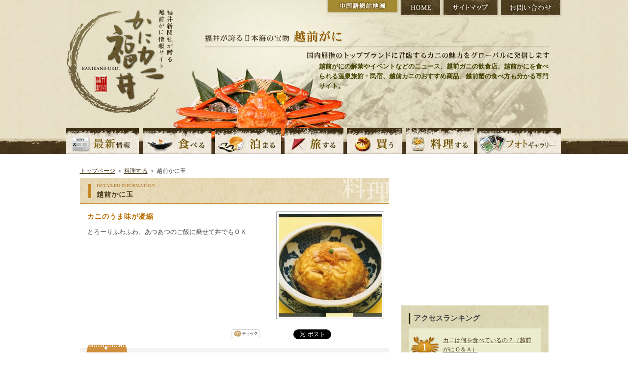

--- FILE ---
content_type: text/html; charset=utf-8
request_url: https://accounts.google.com/o/oauth2/postmessageRelay?parent=https%3A%2F%2Fkani.fukuishimbun.co.jp&jsh=m%3B%2F_%2Fscs%2Fabc-static%2F_%2Fjs%2Fk%3Dgapi.lb.en.OE6tiwO4KJo.O%2Fd%3D1%2Frs%3DAHpOoo_Itz6IAL6GO-n8kgAepm47TBsg1Q%2Fm%3D__features__
body_size: 161
content:
<!DOCTYPE html><html><head><title></title><meta http-equiv="content-type" content="text/html; charset=utf-8"><meta http-equiv="X-UA-Compatible" content="IE=edge"><meta name="viewport" content="width=device-width, initial-scale=1, minimum-scale=1, maximum-scale=1, user-scalable=0"><script src='https://ssl.gstatic.com/accounts/o/2580342461-postmessagerelay.js' nonce="BKcnKj6ZevfHm7ZekiGeiA"></script></head><body><script type="text/javascript" src="https://apis.google.com/js/rpc:shindig_random.js?onload=init" nonce="BKcnKj6ZevfHm7ZekiGeiA"></script></body></html>

--- FILE ---
content_type: text/html; charset=utf-8
request_url: https://www.google.com/recaptcha/api2/aframe
body_size: 265
content:
<!DOCTYPE HTML><html><head><meta http-equiv="content-type" content="text/html; charset=UTF-8"></head><body><script nonce="4yXc3k7G2tcOpteffAfPAw">/** Anti-fraud and anti-abuse applications only. See google.com/recaptcha */ try{var clients={'sodar':'https://pagead2.googlesyndication.com/pagead/sodar?'};window.addEventListener("message",function(a){try{if(a.source===window.parent){var b=JSON.parse(a.data);var c=clients[b['id']];if(c){var d=document.createElement('img');d.src=c+b['params']+'&rc='+(localStorage.getItem("rc::a")?sessionStorage.getItem("rc::b"):"");window.document.body.appendChild(d);sessionStorage.setItem("rc::e",parseInt(sessionStorage.getItem("rc::e")||0)+1);localStorage.setItem("rc::h",'1768889725673');}}}catch(b){}});window.parent.postMessage("_grecaptcha_ready", "*");}catch(b){}</script></body></html>

--- FILE ---
content_type: text/css
request_url: https://kani.fukuishimbun.co.jp/cook/style.css
body_size: 4485
content:
@charset "utf-8";
@import url("../common/css/common.css");
/* ========================================================================== */
/* cookフォルダ */
/* ========================================================================== */
/* index
------------------------------------- */
.anyHead {
	margin-bottom: 25px;
	background: url("../common/images/pagetitle.gif") no-repeat left top;
	height: 72px;
	font-size: 26px;
	font-family: "ヒラギノ明朝 ProN W3","Hiragino Mincho ProN","ＭＳ Ｐ明朝","MS PMincho",serif !important;
	text-indent: 20px;
}

.anyHead .b {
	font-size: 180%;
	color: #846000 !important;
	font-weight: bold;
}
.anyDesc {
	float: right;
	font-size: 12px;
	font-family: "ヒラギノ明朝 ProN W3","Hiragino Mincho ProN","ＭＳ Ｐ明朝","MS PMincho",serif !important;
	margin-top: 40px;
	margin-right: 10px;
}

.cookingitem {
	width: 295px;
	padding: 0 10px;
	float: left;
	margin-bottom: 25px;
}

.recipe-name {
	font-size: 110%;
	letter-spacing: 1px;
	padding: 5px 10px 5px 19px;
	background: #e6e0c6 url(../common/images/i-brownarrow.gif) no-repeat left 8px;
	margin-bottom: 10px;
}

.p-recipeitem {
	float: left;
	text-align: center;
	width: 110px;
}

.p-recipeitem img {
	padding: 4px;
	background: #FFF;
}

.p-recipeitem a img {
	border: 1px solid #a39677;
}

.p-recipeitem a:hover img {
	border: 1px solid #a39677;
	opacity:0.8;
	filter: alpha(opacity=80);
}

.txt-cooklist {
	width: 165px;
	float: right;
}

.t-cal {
	font-size: 90%;
	color: #846000;
	text-align: right;
	margin-bottom: 5px;
	letter-spacing: 2px;
}

.txt-cooklist h3 {
	font-weight: normal;
	letter-spacing: 1px;
}

/* pagenavi */
.pagenavi {
	height: 100%;
	padding: 15px 0 0 0;
	text-align: center;
	clear: both;
	background: url(../common/images/dot-lightbrown.gif) repeat-x top;
}

.pagenavi a {
	display: inline-block;
	margin: 0 3px 5px 3px;
	background-color: #e7e6ca;
	padding: 2px 6px;
	font-size: 90%;
	text-decoration: none;
	font-family: Arial, Helvetica, sans-serif;
	color: #4c3b1f;
}

.pagenavi a:hover {
	border: 1px solid #4c3b1f;
	background-color: #FFF;
	padding: 1px 5px;
	color: #4c3b1f;
	text-decoration: none;
}

.pagenavi a:visited {
	text-decoration: none;
}

.pagenavi b {
	background-color: #4c3b1f;
	border: 1px solid #4c3b1f;
	color: #FFF;
	text-decoration: none;
	display: inline-block;
	margin: 0px 3px 5px 3px;
	padding: 1px 5px;
	font-size: 90%;
	font-weight: normal;
	font-family: Arial, Helvetica, sans-serif;
}


/* cook/detail.php
------------------------------------- */
#cookdetail-title {
	background: url(images/bg-decookname.jpg) no-repeat left top;
	margin-bottom: 15px;
	height: 53px;
}

#cookdetail-title h1 {
	font-size: 120%;
	color: #4e3e20;
	letter-spacing: 1px;
	padding: 22px 20px 0 34px;
	height: 25px;
	overflow: hidden;
}

#cookdetail-chach {
	height: 100%;
	margin-bottom: 15px;
}

#cookdetail-chach p.p-decook {
	float: right;
	margin-right: 10px;
}

#cookdetail-chach p.p-decook img {
	padding: 4px;
	border: 1px solid #acacac;
}

.decook-chachtxt {
	padding: 0 245px 0 15px;
}

.decook-chachtxt h2 {
	color: #bd6f00;
	font-size: 115%;
	margin-bottom: 10px;
	letter-spacing: 1px;
}

.decook-chachtxt p {
	line-height: 170%;
	font-size: 105%;
}

.bg-cookdetail {
	background: #f4f3f1 url(images/bg-decook.gif) repeat-x top;
	height: 100%;
	padding-bottom: 20px;
	margin-bottom: 15px;
}

.bg-cookdetail h3 {
	background: url(images/bg-decooktxt.gif) no-repeat 10px top;
	padding: 25px 20px 10px 115px;
	color: #6f5c39;
	font-size: 110%;
	letter-spacing: 1px;
	min-height:40px;   
	height: auto !important;   
	height: 40px; /*ここにIE６用の高さを設定*/ 
}

#decook-txt {
	background: url(../common/images/dot-lightbrown02.gif) repeat-x top;
	padding: 15px 20px 0 20px;
	line-height: 200%;
	font-size: 105%;
	color: #333;
	height: 100%;
}

#cms-movie {
	padding: 20px 20px 0 20px;
	clear: both;
}

#decook-txt img {
	padding: 10px;
}

.link-cooklist {
	background-image: url(../common/images/dot-lightbrown.gif);
	background-repeat: repeat-x;
	background-position: top;
	padding: 10px;
	text-align: right;
	clear: both;
}

.link-cooklist a {
	background: url(../news/images/i-arrowpagenavi01.gif) no-repeat left;
	padding-left: 17px;
}


/* cn/cook/detail.php
------------------------------------- */
#cookdetail-cntitle {
	background: url(../cn/cook/images/bg-decookname.jpg) no-repeat left top;
	margin-bottom: 15px;
	height: 53px;
}

#cookdetail-cntitle h1 {
	font-size: 120%;
	color: #4e3e20;
	letter-spacing: 1px;
	padding: 22px 20px 0 34px;
	height: 25px;
	overflow: hidden;
}

--- FILE ---
content_type: text/css
request_url: https://kani.fukuishimbun.co.jp/common/css/common.css
body_size: 12038
content:
@charset "utf-8";
/* ========================================================================== */
/* テンプレート部分 */
/* ========================================================================== */
body {
	font-family: verdana,"ヒラギノ角ゴ Pro W3","Hiragino Kaku Gothic Pro",Osaka,"ＭＳ Ｐゴシック","MS PGothic",Sans-Serif;
	font-size: 75%;
	line-height:1.6;
	color: #444444;
	text-align: center;
	margin: 0;
	padding: 0;
}

* html body {
	font-size: 75%;
	font-family: "ＭＳ Ｐゴシック", sans-serif, Arial;
	vertical-align: baseline;
	text-align: center;
} /* for lte ie6 */

*:first-child+html body {
	font-size: 75%;
	font-family: "メイリオ", Meiryo, "ＭＳ Ｐゴシック", sans-serif, Arial;
} /* for ie7 */

/* Font Style */
html:not(:target) body {
	font-size: 12px;
	font-family: Hiragino Kaku Gothic Pro, "ヒラギノ角ゴ Pro W3", Osaka, "ＭＳ Ｐゴシック", sans-serif;
} /* for modern browser not ie8 */  


/* body Style */
body.inpagebody {
	background-image: url(../images/bg-body.jpg);
	background-repeat: repeat-x;
}

/* window scroll */
html {
	overflow: scroll;

}

/* 共通 reset styles */
h1,h2,h3,h4,h5 {
	font-size: 100%;
	margin: 0;
	padding: 0;
}

dl,dt,dd,p,ul,li,ol {
	margin: 0;
	padding: 0;
}

ul {
	list-style: none;
}

form {
	margin: 0;
	padding: 0;
}

img {
	border: none;
}

a img {
	border: none;
}

a {
	outline: none;
}

table {  
	border-collapse: collapse;  
	border-spacing: 0;  
}

table, th, td,
form, fieldset {
	margin: 0;
	padding: 0;
	font-family: 
		"メイリオ",
		Meiryo,
		Osaka,
		"ＭＳ Ｐゴシック",
		"MS P Gothic",
		"ヒラギノ角ゴ Pro W3",
		"Hiragino Kaku Gothic Pro W3",
		sans-serif;
}

input, select, textarea {
	vertical-align: middle;
}


/* link */
a:link {
	color: #4e3e20;
	text-decoration: underline;
}
a:visited {
	color: #4e3e20;
	text-decoration: underline;
}
a:hover {
	color: #846000;
	text-decoration: none;
}

/* header
================================================ */
#header {
	margin: 0 auto;
	width: 1010px;
	text-align: left;
	background-image: url(../images/bg-header02.jpg);
	background-position: center top;
	background-repeat: no-repeat;
	height: 315px;
}

/* logo */
h1#logo {
	width: 218px;
	float: left;
	padding: 18px 0 0 0;
	margin: 0;
}

.h-logo {
	width: 218px;
	float: left;
	padding: 18px 0 0 0;
	margin: 0;
}
/* head-right */
.h-right {
	float: right;
	width: 728px;
}

.site_desc {
	float:right;
	width: 470px;
	font-weight: bold;
	margin-right: 25px;
	font-size: 13px;
	color: #440;
	font-family: "ヒラギノ明朝 ProN W3","Hiragino Mincho ProN","ＭＳ Ｐ明朝","MS PMincho",serif !important;
}

/* h-btn */
.h-btn {
	float: right;
}

.h-btn li {
	float: left;
}

.h-btn li a {
	display: block;
	width: 100%;
	height: 34px;
	background-image: url(../images/btn-head.gif);
	overflow: hidden;
	text-indent:-999999px;
}

.h-btn li.n-cnhome { width: 149px; height: 29px; margin-bottom:6px;}
.h-btn li.n-cnhome a{ background-position: 0 0;}
.h-btn li.n-cnhome a:hover{ background-position: 0 -35px;}

.h-btn li.n-home { width: 86px;}
.h-btn li.n-home a{ background-position: -149px 0;}
.h-btn li.n-home a:hover{ background-position: -149px -35px;}

.h-btn li.n-sitemap { width: 117px;}
.h-btn li.n-sitemap a{ background-position: -235px 0;}
.h-btn li.n-sitemap a:hover{ background-position: -235px -35px;}

.h-btn li.n-inquiry { width: 128px;}
.h-btn li.n-inquiry a{ background-position: -352px 0;}
.h-btn li.n-inquiry a:hover{ background-position: -352px -35px;}

/* h-catch */
.h-catch {
	background-image: url(../images/h-catch.jpg);
	background-position: left bottom;
	background-repeat: no-repeat;
	height: 64px;
	text-indent: -999999px;
	clear: both;
	padding-top: 27px;
}

/* gnavi */
#gnavi {
	padding: 20px 0 0 0;
	clear: both;
}

#gnavi ul {
	height: 62px;
}

#gnavi ul li {
	float: left;
}

#gnavi ul li a {
	display: block;
	width: 100%;
	height: 62px;
	background-image: url(../images/g-navi.gif);
	overflow: hidden;
	text-indent:-999999px;
}

#gnavi ul li.n-news{ width: 156px;}
#gnavi ul li.n-news a{ background-position: 0 0;}
#gnavi ul li.n-news a:hover{ background-position: 0 -62px;}

#gnavi ul li.n-eat{ width: 147px;}
#gnavi ul li.n-eat a{ background-position: -156px 0;}
#gnavi ul li.n-eat a:hover{ background-position: -156px -62px;}

#gnavi ul li.n-stay{ width: 142px;}
#gnavi ul li.n-stay a{ background-position: -303px 0;}
#gnavi ul li.n-stay a:hover{ background-position: -303px -62px;}

#gnavi ul li.n-travel{ width: 127px;}
#gnavi ul li.n-travel a{ background-position: -445px 0;}
#gnavi ul li.n-travel a:hover{ background-position: -445px -62px;}

#gnavi ul li.n-shopping{ width: 120px;}
#gnavi ul li.n-shopping a{ background-position: -572px 0;}
#gnavi ul li.n-shopping a:hover{ background-position: -572px -62px;}

#gnavi ul li.n-cook{ width: 146px;}
#gnavi ul li.n-cook a{ background-position: -692px 0;}
#gnavi ul li.n-cook a:hover{ background-position: -692px -62px;}

#gnavi ul li.n-gallery{ width: 170px;}
#gnavi ul li.n-gallery a{ background-position: -838px 0;}
#gnavi ul li.n-gallery a:hover{ background-position: -838px -62px;}



/* contents
================================================ */
#pagebody {
	width: 955px;
	margin: 0 auto;
	clear: both;
	padding-top: 25px;
	min-height:550px;
	height: auto !important;
	height: 550px;
}

#pagebody div.main {
	width: 630px;
	float: left;
	text-align: left;
	margin-bottom: 35px;
}

#pagebody div.sub {
	width: 300px;
	float: right;
	text-align: left;
	margin-bottom: 35px;
}

#pagebody div.main02 {
	text-align: left;
	margin-bottom: 35px;
}

#pagebody .path {
	text-align: left;
	margin-bottom: 5px;
}

/* footer
================================================ */
#footer {
	padding: 30px 0 40px 0;
	margin: 0;
	font-size: 90%;
	clear: both;
	background: #4d3c20 url(../images/bg-footer.jpg) repeat-x left top;
}

#footer div.c-footer {
	width: 940px;
	margin: 0 auto;
	text-align: left;
}

/* footer linkcolor */
#footer a:link {
	color: #e3a713;
	text-decoration: none;
}
#footer a:visited {
	color: #e3a713;
	text-decoration: none;
}
#footer a:hover {
	color: #e3a713;
	text-decoration: underline;
}

/* pagetop */
.pagetop {
	position: relative;
	height: 44px;
}

.pagetop a {
	display: block;
	position: absolute;
	top: -30px;
	right: 0;
}

.pagetop a:hover img {
	opacity:0.9;
	filter: alpha(opacity=90);
}

/* footnavi */
#footnavi {
	background: url(../images/bg-footnavi.png) repeat;
	padding: 15px 25px;
	margin: 0 4px 25px 0;
	height: 100%;
} 
	
#footnavi dl dt {
	float: left;
	width: 210px;
	padding-top: 17px;
}

#footnavi dl dd {
	float: right;
	width: 660px;
	background: url(../images/foot-line.gif) repeat-y left;
	padding-top: 5px;
}

#footnavi dl dd ul {
	margin-left: 25px;
}

#footnavi dl dd ul li {
	display: inline;
	letter-spacing: 1px;
}

#footnavi dl dd ul li a {
	display: inline-block;
	margin: 0 10px 5px 0;
	padding: 0 10px 0 0;
	word-wrap: normal;
	border-right: 1px solid #a07a21;
}

#footnavi dl dd ul li a.footnavi-right {
	border: none;
	margin-right: 0;
}


/* footer info */
h3.footlogo {
	float: left;
	margin-right: 15px;
}

address {
	font-style: normal;
	font-size: 90%;
	padding-right: 4px;
	color: #ede6d9;
	float: left;
	letter-spacing: 1px;
}


/* copyright */
.copyright {
	float: right;
	display: inline;
	font-size: 10px;
	color: #9c8f7b;
	font-family: Arial, Helvetica, sans-serif;
}


/* common
================================================ */
/* main contents
------------------------------------------------ */
.clearfix:after {
  content: ".";  /* 新しい要素を作る */
  display: block;  /* ブロックレベル要素に */
  clear: both;
  height: 0;
  visibility: hidden;
}

.clearfix {
  min-height: 1px;
}

/* margin */
.s-bmargin {
	margin-bottom: 5px;
}

.m-bmargin {
	margin-bottom: 15px;
}

.l-bmargin {
	margin-bottom: 25px;
}

/* side contents
------------------------------------------------ */
.sidenavibox h3 {
	margin-bottom: 10px;
}

.sidenavibox h3 a:hover img {
	opacity:0.8;
	filter: alpha(opacity=80);
}

/* sitemap
================================================ */
#sitemap {
	padding-left: 110px;
	background: url(../images/bg-sitemap.jpg) repeat-y left top;
}

#sitemap dt {
	font-size: 100%;
	font-weight: bold;
	margin-bottom: 5px;
}

#sitemap dt a {
	background: #e6e0c6 url(../images/i-brownarrow.gif) no-repeat left;
	display: block;
	letter-spacing: 1px;
	padding: 7px 10px 7px 19px;
}

#sitemap dd {
	margin-bottom: 20px;
	padding: 0 19px;
}

/* cn/common
================================================ */
#cn-contents {
	font-family :MingLiU, 'MS UI Gothic', 'LiHei Pro', 'Apple LiGothic', sans-serif;
}

#cn-header {
	margin: 0 auto;
	width: 1010px;
	text-align: left;
	background-image: url(../../cn/common/images/bg-cnheader.jpg);
	background-position: center top;
	background-repeat: no-repeat;
	height: 315px;
}

/* cn-logo */
h1.cn-sitelogo {
	width: 218px;
	float: left;
	padding: 18px 0 0 0;
	margin: 0;
}

/* head-cnright */
.h-cnright {
	float: right;
	width: 728px;
}

/* h-cnbtn */
.h-cnbtn {
	float: right;
}

.h-cnbtn li {
	float: left;
}

.h-cnbtn li a {
	display: block;
	width: 100%;
	height: 34px;
	background-image: url(../../cn/common/images/btn-head.gif);
	overflow: hidden;
	text-indent:-999999px;
}

.h-cnbtn li.n-jahome { width: 149px; height: 29px; margin-bottom:6px;}
.h-cnbtn li.n-jahome a{ background-position: 0 0;}
.h-cnbtn li.n-jahome a:hover{ background-position: 0 -35px;}

.h-cnbtn li.n-cntop { width: 113px;}
.h-cnbtn li.n-cntop a{ background-position: -149px 0;}
.h-cnbtn li.n-cntop a:hover{ background-position: -149px -35px;}

.h-cnbtn li.n-cnsitemap { width: 106px;}
.h-cnbtn li.n-cnsitemap a{ background-position: -262px 0;}
.h-cnbtn li.n-cnsitemap a:hover{ background-position: -262px -35px;}

.h-cnbtn li.n-cninquiry { width: 100px;}
.h-cnbtn li.n-cninquiry a{ background-position: -368px 0;}
.h-cnbtn li.n-cninquiry a:hover{ background-position: -368px -35px;}

/* hcn-catch */
h2.h-cncatch {
	background: url(../../cn/common/images/h-cncatch.jpg) no-repeat 30px bottom;
	height: 64px;
	text-indent: -999999px;
	clear: both;
	padding-top: 27px;
}

/* cn-gnavi */
#cn-gnavi {
	padding: 20px 0 0 0;
	clear: both;
}

#cn-gnavi ul {
	height: 62px;
}

#cn-gnavi ul li {
	float: left;
}

#cn-gnavi ul li a {
	display: block;
	width: 100%;
	height: 62px;
	background-image: url(/cn/common/images/cn-gnavi.gif);
	overflow: hidden;
	text-indent:-999999px;
}

#cn-gnavi ul li.n-cnnews{ width: 156px;}
#cn-gnavi ul li.n-cnnews a{ background-position: 0 0;}
#cn-gnavi ul li.n-cnnews a:hover{ background-position: 0 -62px;}

#cn-gnavi ul li.n-cneat{ width: 147px;}
#cn-gnavi ul li.n-cneat a{ background-position: -156px 0;}
#cn-gnavi ul li.n-cneat a:hover{ background-position: -156px -62px;}

#cn-gnavi ul li.n-cnstay{ width: 142px;}
#cn-gnavi ul li.n-cnstay a{ background-position: -303px 0;}
#cn-gnavi ul li.n-cnstay a:hover{ background-position: -303px -62px;}

#cn-gnavi ul li.n-cntravel{ width: 127px;}
#cn-gnavi ul li.n-cntravel a{ background-position: -445px 0;}
#cn-gnavi ul li.n-cntravel a:hover{ background-position: -445px -62px;}

#cn-gnavi ul li.n-cnshopping{ width: 120px;}
#cn-gnavi ul li.n-cnshopping a{ background-position: -572px 0;}
#cn-gnavi ul li.n-cnshopping a:hover{ background-position: -572px -62px;}

#cn-gnavi ul li.n-cncook{ width: 146px;}
#cn-gnavi ul li.n-cncook a{ background-position: -692px 0;}
#cn-gnavi ul li.n-cncook a:hover{ background-position: -692px -62px;}

#cn-gnavi ul li.n-cngallery{ width: 170px;}
#cn-gnavi ul li.n-cngallery a{ background-position: -838px 0;}
#cn-gnavi ul li.n-cngallery a:hover{ background-position: -838px -62px;}

/* footnavi */
#footnavi dl dt.cn-footlogo {
	float: left;
	width: 200px;
	text-align: center;
	padding-top: 10px;
}


.adbox {
	margin-top: 10px;
	margin-bottom: 20px;
}

/* google adsense */
.sideadbox {
	margin-bottom: 10px;
}

/* Bookmark */
.bookmark {
	padding-bottom: 5px;
	text-align: right;
}
.bookmark img {
	border: 0px;
}

/* common style */
.pt5 {
	padding-top: 5px;
}



/* google +1 button */
#___plusone_0 { width: 60px !important; }


--- FILE ---
content_type: text/css
request_url: https://kani.fukuishimbun.co.jp/common/css/recommendedbox.css
body_size: 1576
content:
@charset "utf-8";
/* ========================================================================== */
/* おすすめBOX */
/* ========================================================================== */

/* recommendbox */
.recommendbox {
	background: url(../images/index/bg-recommendbox.jpg) repeat-y left;
	height: 100%;
}

/* re-hotel */
.recommendbox div.re-hotel {
	float: left;
	width: 310px;
	height: 100%;
}

.recommendbox div.re-hotel p.btn-list {
	position: relative;
	height: 13px;
}

.recommendbox div.re-hotel p.btn-list a {
	position: absolute;
	top: -35px;
	right: 15px;
}

.recommendbox div.re-hotel p.btn-list a:hover img {
	opacity:0.8;
	filter: alpha(opacity=80);
}

/* re-restaurant */
.recommendbox div.re-restaurant {
	float: right;
	width: 310px;
	height: 100%;
}

.recommendbox div.re-restaurant p.btn-list02 {
	position: relative;
	height: 13px;
}

.recommendbox div.re-restaurant p.btn-list02 a {
	position: absolute;
	top: -35px;
	right: 15px;
}

.recommendbox div.re-restaurant p.btn-list02 a:hover img {
	opacity:0.8;
	filter: alpha(opacity=80);
}

/* itembox */
.itembox {
	margin: 0 15px 15px 15px;
	height: 100%;
}

.itembox p {
	width: 85px;
	text-align: center;
	float: left;
}

.itembox p img {
	padding: 4px;
	background: #FFF;
}

.itembox p a img {
	border: 1px solid #a39677;
}

.itembox p a:hover img {
	border: 1px solid #4e3e20;
	opacity:0.8;
	filter: alpha(opacity=80);
}

.re-txt {
	float: right;
	width: 180px;
}

.re-txt h3 {
	letter-spacing: 2px;
	line-height: 1.4;
	background: url(../images/i-squarearrow.gif) no-repeat left 4px;
	padding-left: 15px;
}

.re-txt h4 {
	font-weight: normal;
	font-size: 90%;
}



--- FILE ---
content_type: application/javascript; charset=utf-8
request_url: https://fundingchoicesmessages.google.com/f/AGSKWxVUDSEwWkrL7uOPNPaxxYmz9j18l8CNj02V94VgmvM4MfvImg_a88BUq57bpDAZ6rq5pBciKEHKrhJMk9e0_gI-bOQw0j_IVICCyEGAQDwEZK-JpGq8KLO-sQ_5-sBY5bfAiuEEw4Oi-ta-mLFfDW8aBz4uNu0jrlBsZcfPEwFMyc1BgpcNe3rZ4vJX/_/adblockDetector..ad1.nspace_sectionfront_ad._180x300_/ad/card-
body_size: -1291
content:
window['db6368e5-b99e-45de-a2a0-8016fba8a7a4'] = true;

--- FILE ---
content_type: application/javascript
request_url: https://kani.fukuishimbun.co.jp/common/js/noteit.js
body_size: 63732
content:
/*
 * Noteit
 * Evernote
 * $Rev: 109850 $
 * 
 * Created by Pavel Skaldin on 7/13/10
 * Copyright 2010 Evernote Corp. All rights reserved.
 */
var Evernote = (typeof Evernote == 'object' && Evernote != null) ? Evernote
    : {};
Evernote.logger = {
  debug : function(msg) {
    if (typeof console == 'object' && console != null
        && typeof console["log"] == 'function') {
      console.log(msg);
    }
  },
  isDebugEnabled : function() {
    return false;
  }
};
Evernote.detectCharacterEncoding = function(doc) {
  var d = (doc) ? doc : document;
  var cs = null;
  if (typeof d.characterSet == 'string') {
    cs = d.characterSet;
  } else if (typeof d.charset == 'string') {
    cs = d.charset;
  } else if (typeof d.inputEncoding == 'string') {
    cs = d.inputEncoding;
  } else if (typeof d.defaultCharset == 'string') {
    cs = d.defaultCharset;
  }
  return cs;
};
/** ************** Duck punching *************** */
if (typeof Array.prototype.indexOf != 'function') {
  Array.prototype.indexOf = function(o) {
    for (var i=0; i<this.length; i++) {
      if (this[i] == o) {
        return i;
      }
    }
    return -1;
  };
}
/** ************** Config *************** */
Evernote.Config = {
  insecureProto : "http://",
  secureProto : "https://",
  serviceDomain : "www.evernote.com",
  clipPath : "/noteit.action",
  getClipUrl : function() {
    return this.secureProto + this.serviceDomain + this.clipPath;
  }
};
/** ************** Inheritance *************** */
Evernote.inherit = function(childConstructor, parentClassOrObject,
    includeConstructorDefs) {
  if (parentClassOrObject.constructor == Function) {
    // Normal Inheritance
    childConstructor.prototype = new parentClassOrObject;
    childConstructor.prototype.constructor = childConstructor;
    childConstructor.prototype.parent = parentClassOrObject.prototype;
    childConstructor.constructor.parent = parentClassOrObject;
  } else {
    // Pure Virtual Inheritance
    childConstructor.prototype = parentClassOrObject;
    childConstructor.prototype.constructor = childConstructor;
    childConstructor.prototype.parent = parentClassOrObject;
    childConstructor.constructor.parent = parentClassOrObject;
  }
  if (includeConstructorDefs) {
    for ( var i in parentClassOrObject.prototype.constructor) {
      if (i != "parent"
          && i != "prototype"
          && parentClassOrObject.constructor[i] != parentClassOrObject.prototype.constructor[i]
          && typeof childConstructor.prototype.constructor[i] == 'undefined') {
        childConstructor.prototype.constructor[i] = parentClassOrObject.prototype.constructor[i];
      }
    }
  }
  if (typeof childConstructor.handleInheritance == 'function') {
    childConstructor.handleInheritance.apply(childConstructor, arguments);
  }
  return childConstructor;
};
Evernote.inherits = function(childConstructor, parentClass) {
  return (typeof childConstructor.prototype.parent != 'undefined' && childConstructor.prototype.parent.constructor == parentClass);
};

/** ************** Utility Methods *************** */
Evernote.isHtmlElement = function(element) {
  if (typeof HTMLElement == 'function') {
    return (element instanceof HTMLElement);
  } else if (typeof Element == 'function') {
    return (element instanceof Element);
  } else if (element != null) {
    // really trying our luck
    return (typeof element["nodeType"] != "undefined" && element["nodeType"] == 1);
  }
  return false;
};
Evernote.trimString = function(str) {
  if (typeof str == 'string') {
    return str.replace(/^\s+/, "").replace(/\s+$/, "");
  }
  return str;
};
Evernote.collapseString = function(str) {
  if (typeof str == 'string') {
    return str.replace(/[\s\t\n]+/g, " ").replace(/^\s+/, "").replace(/\s+$/,
        "");
  }
  return str;
};
Evernote.cleanArray = function(array, fn) {
  if (array instanceof Array && typeof fn == 'function') {
    var i = 0;
    while (i < array.length) {
      if (fn(array[i])) {
        array.splice(i, 1);
      } else {
        i += 1;
      }
    }
  }
};
Evernote.findChildren = function(anchor, fn, recursive) {
  var children = new Array();
  if (typeof anchor == 'object' && anchor != null
      && typeof anchor["nodeType"] == 'number' && anchor.nodeType == 1) {
    var childNodes = anchor.childNodes;
    for ( var i = 0; i < childNodes.length; i++) {
      if (typeof fn == 'function' && fn(childNodes[i])) {
        children.push(childNodes[i]);
      } else if (typeof fn != 'function') {
        children.push(childNodes[i]);
      }
      if (recursive && childNodes[i].childElementCount > 0) {
        var otherChildren = arguments.callee(childNodes[i], fn);
        if (otherChildren && otherChildren.length > 0) {
          children = Evernote.concatArrays(children, otherChildren);
        }
      }
    }
  }
  return children;
};
Evernote.findParent = function(anchor, fn) {
  if (typeof anchor == 'object' && anchor != null
      && typeof anchor["nodeType"] == 'number') {
    if (anchor.nodeName == "BODY") {
      return anchor;
    } else if (anchor.parentNode == "BODY") {
      return anchor;
    } else {
      var p = anchor;
      while (p.parentNode.nodeName != "BODY") {
        if (typeof fn == 'function' && fn(p.parentNode)) {
          return p.parentNode;
        } else if (typeof fn != 'function') {
          return p.parentNode;
        }
        p = p.parentNode;
      }
    }
  }
  return null;
};
Evernote.hasElementClass = function(element, className, caseSensitive) {
  if (!this.isHtmlElement(element))
    return false;
  try {
    var classAttr = element.getAttribute("class");
    if (typeof classAttr != 'string')
      return false;
    if (!caseSensitive) {
      classAttr = classAttr.toLowerCase();
      className = className.toLowerCase();
    }
    var classNames = classAttr.replace(/\s+/, " ").split(" ");
    return classNames.indexOf(className) >= 0;
  } catch (e) {
  }
  return false;
};
Evernote.containsElementClass = function(element, className, caseSensitive) {
  if (!this.isHtmlElement(element))
    return false;
  try {
    var classAttr = element.getAttribute("class");
    if (typeof classAttr != 'string')
      return false;
    if (!caseSensitive) {
      classAttr = classAttr.toLowerCase();
      className = className.toLowerCase();
    }
    return classAttr.indexOf(className) >= 0;
  } catch (e) {
  }
  return false;
};
Evernote.hasElementId = function(element, id, caseSensitive) {
  if (!this.isHtmlElement(element))
    return false;
  try {
    var idAttr = element.getAttribute("id");
    if (typeof idAttr != 'string')
      return false;
    if (!caseSensitive) {
      idAttr = idAttr.toLowerCase();
      id = id.toLowerCase();
    }
    return idAttr == id;
  } catch (e) {
  }
  return false;
};
Evernote.containsElementId = function(element, id, caseSensitive) {
  if (!this.isHtmlElement(element))
    return false;
  try {
    var idAttr = element.getAttribute("id");
    if (typeof idAttr != 'string')
      return false;
    if (!caseSensitive) {
      idAttr = idAttr.toLowerCase();
      id = id.toLowerCase();
    }
    return idAttr.indexOf(id) >= 0;
  } catch (e) {
  }
  return false;
};
Evernote.isElementVisible = function(element) {
  if (!this.isHtmlElement(element))
    return false;
  try {
    var style = element.ownerDocument.defaultView.getComputedStyle(element);
    if (style) {
      if (style.getPropertyValue("display") != "none"
          && style.getPropertyValue("visibility") != "none") {
        return true;
      }
    }
  } catch (e) {
  }
  return false;
};
Evernote.getElementClassNames = function(element) {
  if (!this.isHtmlElement(element))
    return false;
  return element.getAttribute("class").replace(/\s+/, " ").split(" ");
};
Evernote.getElementSortedClassName = function(element) {
  if (!this.isHtmlElement(element))
    return null;
  return Evernote.getElementClassNames().sort().join(" ");
};
/** ************** Clip *************** */
Evernote.Clip = function(aWindow, stylingStrategy) {
  this.initialize(aWindow, stylingStrategy);
};

Evernote.Clip.constants = {
  isIE : (navigator.appVersion.indexOf("MSIE", 0) != -1),
  isSafari : (navigator.appVersion.indexOf("WebKit", 0) != -1),
  isFirefox : (navigator.userAgent.indexOf("Firefox", 0) != -1),
  isIpad : (navigator.userAgent.indexOf("WebKit") > 0 && navigator.userAgent
      .indexOf("iPad") > 0),
  isIphone : (navigator.userAgent.indexOf("WebKit") > 0 && navigator.userAgent
      .indexOf("iPhone") > 0)
};

Evernote.Clip.contentMarkers = [ "article", "post", "content", "story", "body" ];
Evernote.Clip.filterMarkers = [ "comment", "feedback", "breadcrumb", "share",
    "sharing", "social", "sociable", "tools", "links", "extra", "related",
    "sponsor", "ads", "adsense", "banner", "chat", "shout", "module" ];

Evernote.Clip.NOKEEP_NODE_ATTRIBUTES = {
  "style" : null,
  "class" : null,
  "id" : null,
  "onclick" : null,
  "onsubmit" : null,
  "onmouseover" : null,
  "onmouseout" : null
};
Evernote.Clip.NOKEEP_NODE_NAMES = {
  "style" : null,
  "script" : null,
  "input" : null,
  "select" : null,
  "option" : null,
  "textarea" : null
};
Evernote.Clip.SELF_CLOSING_NODE_NAMES = {
  "base" : null,
  "basefont" : null,
  "frame" : null,
  "link" : null,
  "meta" : null,
  "area" : null,
  "br" : null,
  "col" : null,
  "hr" : null,
  "img" : null,
  "input" : null,
  "param" : null
};
Evernote.Clip.NODE_NAME_TRANSLATIONS = {
  "body" : "div",
  "form" : "div"
};
Evernote.Clip.LIST_NODE_NAMES = {
  "ul" : null,
  "ol" : null
};
Evernote.Clip.HTMLEncode = function(str) {
  var result = "";
  for ( var i = 0; i < str.length; i++) {
    var charcode = str.charCodeAt(i);
    var aChar = str[i];
    if (charcode > 0x7f) {
      result += "&#" + charcode + ";";
    } else if (aChar == '>') {
      result += "&gt;";
    } else if (aChar == '<') {
      result += "&lt;";
    } else if (aChar == '&') {
      result += "&amp;";
    } else {
      result += str.charAt(i);
    }
  }
  return result;
};
Evernote.Clip.unicodeEntities = function(str) {
  var result = "";
  if (typeof str == 'string') {
    for ( var i = 0; i < str.length; i++) {
      var c = str.charCodeAt(i);
      if (c > 127) {
        result += "&#" + c + ";";
      } else {
        result += str.charAt(i);
      }
    }
  }
  return result;
};

Evernote.Clip.isHtmlElement = function(element) {
  return Evernote.isHtmlElement(element);
};
Evernote.Clip.trimString = function(str) {
  return Evernote.trimString(str);
};
Evernote.Clip.collapseString = function(str) {
  return Evernote.collapseString(str);
};
/**
 * When serializing DOM elements, this attribute is checked to see if it's a
 * function. If it is, it's passed currently serialized element. If the function
 * returns a truthful result, the element will be serialized, otherwise - it
 * will be excluded/skipped. This is meant to globally define the behavior and
 * is called from Evernote.Clip.prototype.nodeFilter by default.
 * 
 * For custom filtering logic on per-object basis - override
 * Evernote.Clip.prototype.nodeFilter; for all instanceof of Evernote.Clip - you
 * override Evernote.Clip.nodeFilter.
 */
Evernote.Clip.nodeFilter = null;

Evernote.Clip.prototype.title = null;
Evernote.Clip.prototype.location = null;
Evernote.Clip.prototype.window = null;
Evernote.Clip.prototype.selectionFinder = null;
Evernote.Clip.prototype.deep = true;
Evernote.Clip.prototype.content = null;
Evernote.Clip.prototype.range = null;
Evernote.Clip.prototype._stylingStrategy = null;
Evernote.Clip.prototype._verboseLog = false;

// Declares the content and source of a web clip
Evernote.Clip.prototype.initialize = function(aWindow, stylingStrategy) {
  this.title = (typeof aWindow.document.title == 'string') ? aWindow.document.title
      : "";
  this.title = Evernote.Clip.collapseString(this.title);
  this.location = aWindow.location;
  this.window = aWindow;
  this.selectionFinder = new Evernote.SelectionFinder(aWindow.document);
  this.range = null;
  if (stylingStrategy) {
    this.setStylingStrategy(stylingStrategy);
  }
};

Evernote.Clip.prototype.isFullPage = function() {
  return !this.hasSelection();
};

Evernote.Clip.prototype.hasSelection = function() {
  if (this.selectionFinder.hasSelection()) {
    return true;
  } else {
    this.findSelection();
    return this.selectionFinder.hasSelection();
  }
};
Evernote.Clip.prototype.findSelection = function() {
  this.selectionFinder.find(this.deep);
};
Evernote.Clip.prototype.getSelection = function() {
  if (this.hasSelection()) {
    return this.selectionFinder.selection;
  }
  return null;
};
Evernote.Clip.prototype.getRange = function() {
  if (this.hasSelection()) {
    return this.selectionFinder.getRange();
  }
  return null;
};
Evernote.Clip.prototype.getBody = function() {
  return this.window.document.getElementsByTagName('body')[0];
};
Evernote.Clip.prototype.hasBody = function() {
  try {
    var body = this.getBody();
    return body ? true : false;
  } catch (e) {
    return false;
  }
};
Evernote.Clip.prototype.hasContentToClip = function() {
  return (this.hasBody() || this.hasSelection());
};

/**
 * Captures all the content of the document
 */
Evernote.Clip.prototype.clipBody = function() {
  if (!this.hasBody()) {
    Evernote.logger.debug("Document has no body...");
    return false;
  }
  return this.clipElement(this.getBody());
};

/**
 * Captures content within an element
 * 
 * @param element
 * @return
 */
Evernote.Clip.prototype.clipElement = function(element) {
  if (element && Evernote.Clip.isHtmlElement(element)) {
    var s = 0;
    var e = 0;
    if (this._verboseLog) {
      Evernote.logger.debug("Getting element contents: " + this);
      s = new Date().getTime();
    }
    this.content = this.serializeDOMNode(element, null, true);
    if (this._verboseLog) {
      e = new Date().getTime();
      Evernote.logger.debug("Clipped element contents in " + (e - s)
          + " seconds");
    }
    if (typeof this.content != 'string') {
      return false;
    }
    return true;
  } else {
    Evernote.logger.debug("Nothing to clip...");
    return false;
  }
};

/**
 * Captures selection in the document
 */
Evernote.Clip.prototype.clipSelection = function() {
  if (!this.hasSelection()) {
    Evernote.logger.debug("No selection to clip");
    return false;
  }
  // IE special case
  if (Evernote.Clip.constants.isIE) {
    this.content = this.selectionFinder.selection.htmlText;
    return true;
  }
  var s = 0;
  var e = 0;
  this.range = this.getRange();
  if (this.range) {
    if (this._verboseLog)
      var s = new Date().getTime();
    this.content = this.serializeDOMNode(this.range.commonAncestorContainer);
    if (this._verboseLog)
      var e = new Date().getTime();
    this.range = null;
    if (this._verboseLog) {
      Evernote.logger.debug("Success...");
      Evernote.logger.debug("Clipped selection in " + (e - s) + " seconds");
    }
    return true;
  }
  this.range = null;
  Evernote.logger.debug("Failed to clip selection");
  return false;
};

Evernote.Clip.prototype.clipLink = function(url, title) {
  if (typeof url != 'string') {
    url = this.window.document.location.href;
  }
  if (typeof title != 'string') {
    title = Evernote.Clip.collapseString(this.window.document.title);
  }
  this.content = "<a href='" + url + "'>" + title + "</a>";
  return true;
};

Evernote.Clip.prototype.rangeIntersectsNode = function(node) {
  if (this.range) {
    var nodeRange = node.ownerDocument.createRange();
    try {
      nodeRange.selectNode(node);
    } catch (e) {
      nodeRange.selectNodeContents(node);
    }

    return this.range.compareBoundaryPoints(Range.START_TO_END, nodeRange) == 1
        && this.range.compareBoundaryPoints(Range.END_TO_START, nodeRange) == -1;
  }
  return false;
};

Evernote.Clip.prototype.serializeDOMNode = function(node, parentNode, force) {
  if (this._verboseLog)
    Evernote.logger.debug("Clip.serializeDOMNode");
  var str = "";
  if (!force) {
    if (this.range && !this.rangeIntersectsNode(node)) {
      if (this._verboseLog)
        Evernote.logger.debug("Skipping serialization of node: "
            + node.nodeName + " cuz it's not in range...");
      return str;
    }
    if (!this.keepNode(node)) {
      if (this._verboseLog)
        Evernote.logger.debug("Skipping seralization of node: " + node.nodeName
            + " cuz it's a no-keeper");
      return str;
    }
  }
  if (this._verboseLog)
    Evernote.logger.debug("SerializeDOMNode: " + node.nodeName);
  if (node.nodeType == 3) { // Text block
    if (this._verboseLog)
      Evernote.logger.debug("Serializing text node...");
    if (this.range) {
      if (this.range.startContainer == node
          && this.range.startContainer == this.range.endContainer) {
        str += this.constructor.HTMLEncode(node.nodeValue.substring(
            this.range.startOffset, this.range.endOffset));
      } else if (this.range.startContainer == node) {
        str += this.constructor.HTMLEncode(node.nodeValue
            .substring(this.range.startOffset));
      } else if (this.range.endContainer == node) {
        str += this.constructor.HTMLEncode(node.nodeValue.substring(0,
            this.range.endOffset));
      } else if (this.range.commonAncestorContainer != node) {
        str += this.constructor.HTMLEncode(node.nodeValue);
      }
    } else {
      str += this.constructor.HTMLEncode(node.nodeValue);
    }
  } else if (node.nodeType == 1) {
    // ignore range ancestor as long as it's not a list container
    if (this.range && this.range.commonAncestorContainer == node
        && this.range.startContainer != this.range.commonAncestorContainer
        && !this.isListNode(node)) {
      if (this._verboseLog)
        Evernote.logger.debug("Ignoring range ancestor: " + node.nodeName);
    } else {
      // serialize node
      if (this._verboseLog)
        Evernote.logger.debug("Serializing node: " + node.nodeName);
      var translatedNodeName = this.translateNodeName(node);
      str += "<" + translatedNodeName;
      // include attrs
      var attrStr = this.nodeAttributesToString(node);
      if (attrStr.length > 0)
        str += " " + attrStr;
      // include style
      if (this.getStylingStrategy()) {
        if (this._verboseLog)
          Evernote.logger.debug("Styling node: " + node.nodeName);
        var nodeStyle = this.getStylingStrategy()
            .styleForNode(node, parentNode);
        if (this._verboseLog)
          Evernote.logger.debug(nodeStyle);
        if (nodeStyle instanceof Evernote.ClipStyle && nodeStyle.length > 0) {
          str += " style=\"" + nodeStyle.toString() + "\"";
        } else if (this._verboseLog) {
          Evernote.logger.debug("Empty style...");
        }
      }
      if (!node.hasChildNodes() && this.isSelfClosingNode(node)) {
        if (this._verboseLog)
          Evernote.logger.debug("Closing self-closing tag: " + node.nodeName);
        str += "/>";
      } else {
        str += ">";
      }
    }
    // recurse children
    if (node.nodeName.toLowerCase() != "iframe" && node.hasChildNodes()) {
      var children = node.childNodes;
      for ( var j = 0; j < children.length; j++) {
        var child = children[j];
        if (child != null && child.nodeType > 0 && child.nodeName != 'SCRIPT'
            && child.nodeName != 'IFRAME') {
          var childStr = this.serializeDOMNode(child, node);
          if (childStr && childStr.length > 0)
            str += childStr;
        }
      }
    }
    if (this.range && this.range.commonAncestorContainer == node
        && !this.isListNode(node)) {
      if (this._verboseLog)
        Evernote.logger.debug("Ignoring range ancestor: " + node.nodeName);
    } else if (node.hasChildNodes() || !this.isSelfClosingNode(node)) {
      str += "</" + translatedNodeName + ">";
    }
  }
  return str;
};

Evernote.Clip.prototype.keepNodeAttr = function(attrName) {
  return (typeof attrName == 'string' && typeof Evernote.Clip.NOKEEP_NODE_ATTRIBUTES[attrName
      .toLowerCase()] == 'undefined');
};
Evernote.Clip.prototype.keepNode = function(node) {
  if (node) {
    if (node.nodeType == 3) {
      return true;
    } else if (node.nodeType == 1) {
      if (node.nodeName.indexOf('#') == 0 || !this.isNodeVisible(node))
        return false;
      return (typeof Evernote.Clip.NOKEEP_NODE_NAMES[node.nodeName
          .toLowerCase()] == 'undefined' && this.nodeFilter(node));
    }
  }
  return false;
};
Evernote.Clip.prototype.nodeFilter = function(node) {
  // by default, check if there's a globaly defined nodeFilter, and use that
  if (typeof Evernote.Clip.nodeFilter == 'function') {
    return Evernote.Clip.nodeFilter(node);
  }
  return true;
};
Evernote.Clip.prototype.isNodeVisible = function(node) {
  var display = this.getNodeStylePropertyValue(node, "display");
  return (display && display != "none");
};
Evernote.Clip.prototype.isSelfClosingNode = function(node) {
  return (node && typeof Evernote.Clip.SELF_CLOSING_NODE_NAMES[node.nodeName
      .toLowerCase()] != 'undefined');
};
Evernote.Clip.prototype.isListNode = function(node) {
  return (node && node.nodeType == 1 && typeof Evernote.Clip.LIST_NODE_NAMES[node.nodeName
      .toLowerCase()] != 'undefined');
};

Evernote.Clip.prototype.nodeAttributesToString = function(node) {
  var str = "";
  var attrs = node.attributes;
  if (attrs != null) {
    for ( var i = 0; i < attrs.length; i++) {
      var a = attrs[i].nodeName.toLowerCase();
      var v = attrs[i].nodeValue;
      if (a == "href" && v.toLowerCase().indexOf("javascript:") == 0) {
        continue;
      }
      if (this.keepNodeAttr(a) && v != null && v.length > 0) {
        str += a + '=' + '"' + v + '" ';
      }
    }
  }
  return str.replace(/\s+$/, "");
};
Evernote.Clip.prototype.translateNodeName = function(node) {
  if (typeof Evernote.Clip.NODE_NAME_TRANSLATIONS[node.nodeName.toLowerCase()] != 'undefined') {
    return Evernote.Clip.NODE_NAME_TRANSLATIONS[node.nodeName.toLowerCase()];
  }
  return node.nodeName;
};

/**
 * Returns CSS style for the given node as a ClipStyle object. If computed is
 * true, the style will be computed, otherwise - it would only contain style
 * attributes matching the node.
 */
Evernote.Clip.prototype.getNodeStyle = function(node, computed, filter) {
  return Evernote.ClipStyle.getNodeStyle(node, computed, filter);
};
Evernote.Clip.prototype.getNodeStylePropertyValue = function(node, propName) {
  if (node && typeof node.nodeType == 'number' && node.nodeType == 1
      && typeof propName == 'string') {
    var doc = node.ownerDocument;
    var view = null;
    try {
      view = (doc.defaultView) ? doc.defaultView : this.window;
    } catch (e) {
      if (this._verboseLog)
        Evernote.logger.debug("Could not obtain parent window. Using default.");
      view = this.window;
    }
    if (typeof view.getComputedStyle == 'function') {
      var style = view.getComputedStyle(node, null);
      return style.getPropertyValue(propName);
    } else if (typeof node.currentStyle == 'object'
        && node.currentStyle != null) {
      return node.currentStyle[propName];
    }
  }
  return null;
};

Evernote.Clip.prototype.setStylingStrategy = function(strategy) {
  if (typeof strategy == 'function'
      && Evernote.inherits(strategy, Evernote.ClipStylingStrategy)) {
    this._stylingStrategy = new strategy(this.window);
  } else if (strategy instanceof Evernote.ClipStylingStrategy) {
    this._stylingStrategy = strategy;
  } else if (strategy == null) {
    this._stylingStrategy = null;
  }
};
Evernote.Clip.prototype.getStylingStrategy = function() {
  return this._stylingStrategy;
};

Evernote.Clip.prototype.toString = function() {
  return "Clip[" + this.location + "] " + this.title;
};

// return POSTable length of this Clip
Evernote.Clip.prototype.getLength = function() {
  var total = 0;
  var o = this.toDataObject();
  for ( var i in o) {
    total += ("" + o[i]).length + i.length + 2;
  }
  total -= 1;
  return total;
};

Evernote.Clip.prototype.toDataObject = function() {
  return {
    "content" : this.content,
    "title" : this.title,
    "url" : this.location.href,
    "fullPage" : this.isFullPage()
  };
};

/** ************** ClipStyle *************** */
/**
 * ClipStyle is a container for CSS styles. It is able to add and remove
 * CSSStyleRules (and parse CSSRuleList's for rules), as well as
 * CSSStyleDeclaration's and instances of itself.
 * 
 * ClipStyle provides a mechanism to serialize itself via toString(), and
 * reports its length via length property. It also provides a method to clone
 * itself and expects to be manipulated via addStyle and removeStyle.
 */
Evernote.ClipStyle = function(css, filter) {
  this.initialize(css, filter);
};
Evernote.ClipStyle.stylePrefix = function(style) {
  if (typeof style == 'string') {
    var i = 0;
    if ((i = style.indexOf("-")) > 0) {
      return style.substring(0, i);
    }
  }
  return style;
};
Evernote.ClipStyle.prototype.length = 0;
Evernote.ClipStyle.prototype.filter = null;
Evernote.ClipStyle.prototype._verboseLog = false;
Evernote.ClipStyle.prototype.initialize = function(css, filter) {
  if (filter)
    this.setFilter(filter);
  try {
    if (CSSRuleList && css instanceof CSSRuleList) {
      if (css.length > 0) {
        for ( var i = 0; i < css.length; i++) {
          this.addStyle(css[i].style);
        }
      }
    } else if (typeof CSSStyleRule != 'undefined'
        && css instanceof CSSStyleRule) {
      this.addStyle(css.style);
    } else if (typeof CSSStyleDeclaration != 'undefined'
        && css instanceof CSSStyleDeclaration) {
      this.addStyle(css);
    } else if (typeof CSSCurrentStyleDeclaration != 'undefined'
        && css instanceof CSSCurrentStyleDeclaration) {
      this.addStyle(css);
    }
  } catch (e) {
    Evernote.logger.debug("Error initializing Evernote.ClipStyle: " + e);
  }
};
Evernote.ClipStyle.prototype.addStyle = function(style) {
  if (typeof CSSStyleDeclaration != 'undefined'
      && style instanceof CSSStyleDeclaration && style.length > 0) {
    for ( var i = 0; i < style.length; i++) {
      var prop = style[i];
      if (typeof this.filter == 'function' && !this.filter(prop)) {
        continue;
      }
      var val = style.getPropertyValue(prop);
      if (typeof this[prop] == 'undefined') {
        this.length++;
      }
      this[prop] = val;
    }
  } else if (typeof CSSCurrentStyleDeclaration != 'undefined'
      && style instanceof CSSCurrentStyleDeclaration) {
    for ( var prop in style) {
      if (typeof this.filter == 'function' && !this.filter(prop))
        continue;
      this[prop] = style[prop];
    }
  } else if (style instanceof Evernote.ClipStyle) {
    for ( var prop in style) {
      if (typeof this.constructor.prototype[prop] == 'undefined') {
        if (typeof this.filter == 'function' && !this.filter(prop)) {
          continue;
        }
        this[prop] = style[prop];
      }
    }
  } else if (typeof style == 'object' && style != null) {
    for ( var i in style) {
      if (typeof this.filter == 'function' && !this.filter(i)) {
        continue;
      }
      if (typeof style[i] != 'function'
          && typeof this.constructor.prototype[i] == 'undefined') {
        if (typeof this[i] == 'undefined') {
          this.length++;
        }
        this[i] = style[i];
      }
    }
  }
};
Evernote.ClipStyle.prototype.removeStyle = function(style, fn) {
  var self = this;
  function rem(prop, value) {
    if (typeof self[prop] != 'undefined'
        && typeof self.constructor.prototype[prop] == 'undefined'
        && (typeof fn == 'function' || self[prop] == value)) {
      if (typeof fn != 'function'
          || (typeof fn == 'function' && fn(prop, self[prop], value))) {
        if (delete (self[prop]))
          self.length--;
      }
    }
  }
  if (typeof CSSStyleDeclaration != 'undefined'
      && style instanceof CSSStyleDeclaration && style.length > 0) {
    for ( var i = 0; i < style.length; i++) {
      var prop = style[i];
      rem(prop, style.getPropertyValue(prop));
    }
  } else if (style instanceof Evernote.ClipStyle && style.length > 0) {
    for ( var prop in style) {
      rem(prop, style[prop]);
    }
  }
};
Evernote.ClipStyle.prototype.removeStyleIgnoreValue = function(style) {
  this.removeStyle(style, function(prop, propValue, value) {
    return true;
  });
};
Evernote.ClipStyle.styleInArray = function(style, styleArray) {
  if (typeof style != 'string' || !(styleArray instanceof Array))
    return false;
  var i = -1;
  var style = style.toLowerCase();
  var styleType = ((i = style.indexOf("-")) > 0) ? style.substring(0, i)
      .toLowerCase() : style.toLowerCase();
  for ( var i = 0; i < styleArray.length; i++) {
    if (styleArray[i] == style || styleArray[i] == styleType)
      return true;
  }
  return false;
};
/**
 * Derives to smaller set of style attributes by comparing differences with
 * given style and makes sure that style attributes in matchSyle are preserved.
 * This is useful for removing style attributes that are present in the parent
 * node. In that case, the instance will contain combined style attributes, and
 * the first argument to this function will be combined style attributes of the
 * parent node. The second argument will contain matched style attributes. The
 * result will contain only attributes that are free of duplicates while
 * preserving uniqueness of the style represented by this instance.
 */
Evernote.ClipStyle.prototype.deriveStyle = function(style, matchStyle,
    keepArray) {
  this.removeStyle(style, function(prop, propValue, value) {
    if (keepArray instanceof Array
        && Evernote.ClipStyle.styleInArray(prop, keepArray))
      return false;
    return (typeof matchStyle[prop] == 'undefined' && propValue == value);
  });
};
Evernote.ClipStyle.prototype.setFilter = function(filter) {
  if (typeof filter == 'function') {
    this.filter = filter;
  } else if (filter == null) {
    this.filter = null;
  }
};
Evernote.ClipStyle.prototype.getFilter = function() {
  return this.filter;
};
Evernote.ClipStyle.prototype.mergeStyle = function(style, override) {
  if (style instanceof Evernote.ClipStyle && style.length == 0) {
    for ( var i in style) {
      if (typeof this.constructor.prototype[i] != 'undefined') {
        continue;
      }
      if (typeof this[i] == 'undefined' || override) {
        this[i] = style[i];
      }
    }
  }
};
Evernote.ClipStyle.prototype.clone = function() {
  var clone = new Evernote.ClipStyle();
  for ( var prop in this) {
    if (typeof this.constructor.prototype[prop] == 'undefined') {
      clone[prop] = this[prop];
    }
  }
  clone.length = this.length;
  return clone;
};
Evernote.ClipStyle.prototype.toString = function() {
  var str = "";
  if (this.length > 0) {
    for ( var i in this) {
      if (typeof this[i] != 'string'
          || typeof this.constructor.prototype[i] != 'undefined'
          || this[i].length == 0)
        continue;
      str += i + ":" + this[i] + ";";
    }
  }
  return str;
};
Evernote.ClipStyle.getNodeStyle = function(node, computed, filter) {
  var style = new Evernote.ClipStyle();
  // Evernote.logger.debug(">>> NODE: " + node.nodeName + "/" + node.nodeType);
  if (node && typeof node.nodeType == 'number' && node.nodeType == 1) {
    var doc = node.ownerDocument;
    var view = null;
    try {
      view = (doc.defaultView) ? doc.defaultView : window;
    } catch (e) {
      Evernote.logger
          .debug("Could not obtain default view... using default window");
      view = window;
    }
    if (computed) {
      if (typeof view.getComputedStyle == 'function') {
        style = new Evernote.ClipStyle(view.getComputedStyle(node, null),
            filter);
      } else if (typeof node.currentStyle == 'object'
          && node.currentStyle != null) {
        style = new Evernote.ClipStyle(node.currentStyle, filter);
      }
    } else if (typeof view.getMatchedCSSRules == 'function') {
      // Evernote.logger.debug(">>> Getting matched rules");
      style = new Evernote.ClipStyle(view.getMatchedCSSRules(node), filter);
    } else {
      try {
        if (typeof CSSStyleDeclaration != 'undefined'
            && node.style instanceof CSSStyleDeclaration
            && node.style.length > 0) {
          style = new Evernote.ClipStyle(node.style, filter);
        }
      } catch (e) {
        // Evernote.logger.debug("Could not retrieve node style: " + e);
      }
    }
  }
  // Evernote.logger.debug(">>> " + node.nodeName + " style: " +
  // style.toString());
  return style;
};

/** ************** SelectionFinder *************** */
/**
 * SelectionFinder provides mechanism for finding selection on the page via
 * find(). It is able to traverse frames in order to find a selection. It will
 * report whether there's a selection via hasSelection(). After doing find(),
 * the selection is stored in the selection property, and the document property
 * will contain the document in which the selection was found. Find method will
 * only recurse documents if it was invoked as find(true), specifying to do
 * recursive search. You can use reset() to undo find().
 */
Evernote.SelectionFinder = function(document) {
  this.initDocument = document;
  this.document = document;
};
Evernote.SelectionFinder.prototype.initDocument = null;
Evernote.SelectionFinder.prototype.document = null;
Evernote.SelectionFinder.prototype.selection = null;

Evernote.SelectionFinder.prototype.findNestedDocuments = function(doc) {
  var documents = new Array();
  var frames = null;
  var iframes = null;
  try {
    frames = doc.getElementsByTagName("frame");
  } catch (e) {
    Evernote.logger.debug("Could not get all the frames in the document");
  }
  if (frames.length > 0) {
    for ( var i = 0; i < frames.length; i++) {
      documents.push(frames[i].contentDocument);
    }
  }
  try {
    iframes = doc.getElementsByTagName("iframe");
  } catch (e) {
    Evernote.logger.debug("Could not get all iframes in document");
  }
  try {
    if (iframes.length > 0) {
      for ( var i = 0; i < iframes.length; i++) {
        var docz = iframes[i].contentDocument;
        if (docz) {
          documents.push(docz);
        }
      }
    }
  } catch (e) {
  }
  return documents;
};
Evernote.SelectionFinder.prototype.reset = function() {
  this.document = this.initDocument;
  this.selection = null;
};
Evernote.SelectionFinder.prototype.hasSelection = function() {
  if (Evernote.Clip.constants.isIE) {
    return (this.selection && this.selection.htmlText && this.selection.htmlText.length > 0);
  }
  var range = this.getRange();
  if (range
      && (range.startContainer != range.endContainer || (range.startContainer == range.endContainer && range.startOffset != range.endOffset))) {
    return true;
  }
  return false;
};
Evernote.SelectionFinder.prototype.find = function(deep) {
  var sel = this._findSelectionInDocument(this.document, deep);
  this.document = sel.document;
  this.selection = sel.selection;
};
Evernote.SelectionFinder.prototype.getRange = function() {
  if (!this.selection || this.selection.rangeCount == 0) {
    return null;
  }
  if (typeof this.selection.getRangeAt == 'function') {
    return this.selection.getRangeAt(0);
  } else {
    var range = this.document.createRange();
    range.setStart(this.selection.anchorNode, this.selection.anchorOffset);
    range.setEnd(this.selection.focusNode, this.selection.focusOffset);
    return range;
  }
  return null;
};
Evernote.SelectionFinder.prototype._findSelectionInDocument = function(doc,
    deep) {
  var sel = null;
  var hasSelection = false;
  var win = null;
  try {
    win = (doc.defaultView) ? doc.defaultView : window;
  } catch (e) {
    Evernote.logger
        .debug("Could not retrieve default view... using default window");
    win = window;
  }
  if (typeof win.getSelection == 'function') {
    sel = win.getSelection();
    if (sel && typeof sel.rangeCount != 'undefined' && sel.rangeCount > 0) {
      hasSelection = true;
    }
  } else if (win.selection && typeof win.selection.createRange == 'function') {
    sel = win.selection.createRange();
    if (typeof win.selection.type == 'Text' && typeof sel.htmlText == 'string'
        && sel.htmlText.length > 0) {
      hasSelection = true;
    }
  } else if (doc.selection && doc.selection.createRange) {
    sel = doc.selection.createRange();
    if (typeof doc.selection.type == 'Text' && typeof sel.htmlText == 'string'
        && sel.htmlText.length > 0) {
      hasSelection = true;
    }
  }
  if (sel && !hasSelection && deep) {
    Evernote.logger.debug("Empty range, trying frames");
    var nestedDocs = this.findNestedDocuments(doc);
    Evernote.logger.debug("# of nested docs: " + nestedDocs.length);
    if (nestedDocs.length > 0) {
      for ( var i = 0; i < nestedDocs.length; i++) {
        if (nestedDocs[i]) {
          Evernote.logger.debug("Trying nested doc: " + nestedDocs[i]);
          var framedSel = this._findSelectionInDocument(nestedDocs[i], deep);
          if (framedSel && framedSel.selection
              && framedSel.selection.rangeCount > 0) {
            return framedSel;
          }
        }
      }
    }
  }
  return {
    document : doc,
    selection : sel
  };
};

/** ************** ClipStylingStrategy *************** */
Evernote.ClipStylingStrategy = function(window) {
  this.initialize(window);
};
Evernote.ClipStylingStrategy.prototype._verboseLog = false;

Evernote.ClipStylingStrategy.prototype.initialize = function(window) {
  this.window = window;
};
Evernote.ClipStylingStrategy.prototype.styleForNode = function(node, parentNode) {
  return null;
};
Evernote.ClipStylingStrategy.prototype.getNodeStyle = function(node, computed,
    filter) {
  return Evernote.ClipStyle.getNodeStyle(node, computed, filter);
};

Evernote.ClipTextStylingStrategy = function(window) {
  this.initialize(window);
};
Evernote
    .inherit(Evernote.ClipTextStylingStrategy, Evernote.ClipStylingStrategy);
Evernote.ClipTextStylingStrategy.FORMAT_NODE_NAMES = {
  "b" : null,
  "big" : null,
  "em" : null,
  "i" : null,
  "small" : null,
  "strong" : null,
  "sub" : null,
  "sup" : null,
  "ins" : null,
  "del" : null,
  "s" : null,
  "strike" : null,
  "u" : null,
  "code" : null,
  "kbd" : null,
  "samp" : null,
  "tt" : null,
  "var" : null,
  "pre" : null,
  "listing" : null,
  "plaintext" : null,
  "xmp" : null,
  "abbr" : null,
  "acronym" : null,
  "address" : null,
  "bdo" : null,
  "blockquote" : null,
  "q" : null,
  "cite" : null,
  "dfn" : null
};
Evernote.ClipTextStylingStrategy.STYLE_ATTRS = {
  "font" : null,
  "text" : null,
  "color" : null
};
Evernote.ClipTextStylingStrategy.prototype.isFormatNode = function(node) {
  return (node && node.nodeType == 1 && typeof Evernote.ClipTextStylingStrategy.FORMAT_NODE_NAMES[node.nodeName
      .toLowerCase()] != 'undefined');
};
Evernote.ClipTextStylingStrategy.prototype.hasTextNodes = function(node) {
  if (node && node.nodeType == 1 && node.childNodes.length > 0) {
    for ( var i = 0; i < node.childNodes.length; i++) {
      if (node.childNodes[i].nodeType == 3) {
        if (this._verboseLog) {
          Evernote.logger.debug("Node " + node.nodeName + " has text nodes");
        }
        return true;
      }
    }
  }
  return false;
};
Evernote.ClipTextStylingStrategy.prototype.styleFilter = function(style) {
  var s = Evernote.ClipStyle.stylePrefix(style.toLowerCase());
  if (typeof Evernote.ClipTextStylingStrategy.STYLE_ATTRS[s] != 'undefined') {
    return true;
  } else if (this._verboseLog) {
    Evernote.logger.debug("Filter excluding: " + style);
  }
};
Evernote.ClipTextStylingStrategy.prototype.styleForNode = function(node,
    parentNode) {
  var nodeStyle = null;
  if (this.isFormatNode(node) || this.hasTextNodes(node)) {
    nodeStyle = this.getNodeStyle(node, true, this.styleFilter);
  }
  return nodeStyle;
};

Evernote.ClipFullStylingStrategy = function(window) {
  this.initialize(window);
};
Evernote
    .inherit(Evernote.ClipFullStylingStrategy, Evernote.ClipStylingStrategy);
Evernote.ClipFullStylingStrategy.ALWAYS_KEEP = {
  "*" : [ "font", "text", "color", "margin", "padding" ],
  "img" : [ "width", "height", "border" ],
  "li" : [ "list", "margin", "padding" ],
  "ul" : [ "list", "margin", "padding" ],
  "dl" : [ "margin", "padding" ],
  "dt" : [ "margin", "padding" ],
  "h1" : [ "margin", "padding" ],
  "h2" : [ "margin", "padding" ],
  "h3" : [ "margin", "padding" ],
  "h4" : [ "margin", "padding" ],
  "h5" : [ "margin", "padding" ],
  "h6" : [ "margin", "padding" ],
  "h7" : [ "margin", "padding" ],
  "h8" : [ "margin", "padding" ],
  "h9" : [ "margin", "padding" ],
  "form" : [ "height", "width", "margin", "padding" ]
};
Evernote.ClipFullStylingStrategy.prototype.styleForNode = function(node,
    parentNode) {
  var nodeStyle = null;
  if (node && node.nodeType == 1) {
    nodeStyle = this.getNodeStyle(node, true);
    if (parentNode) {
      if (this._verboseLog)
        Evernote.logger.debug("Deriving style...");
      var nodeMatchedStyle = this.getNodeStyle(node, false);
      var parentStyle = this.getNodeStyle(parentNode, true);
      var keepers = (typeof Evernote.ClipFullStylingStrategy.ALWAYS_KEEP[node.nodeName
          .toLowerCase()] != 'undefined') ? Evernote.ClipFullStylingStrategy.ALWAYS_KEEP[node.nodeName
          .toLowerCase()]
          : Evernote.ClipFullStylingStrategy.ALWAYS_KEEP["*"];
      nodeStyle.deriveStyle(parentStyle, nodeMatchedStyle, keepers);
    }
  }
  return nodeStyle;
};

/** ************** Evernote.CSSSelector *************** */
Evernote.CSSSelector = function(selectorText) {
  this.initialize(selectorText);
};
Evernote.CSSSelector.P_TAGNAME = 1;
Evernote.CSSSelector.P_TAGTYPE = 2;
Evernote.CSSSelector.P_ID = 3;
Evernote.CSSSelector.P_CLASS = 4;
Evernote.CSSSelector.P_START_ATTR = 5;
Evernote.CSSSelector.P_ATTR_KVSEP = 6;
Evernote.CSSSelector.P_END_ATTR = 7;
Evernote.CSSSelector.P_MODIFIER = 8;
Evernote.CSSSelector.fromString = function(str) {
  return new Evernote.CSSSelector(str);
};
Evernote.CSSSelector.fromElement = function(element) {
  var s = new Evernote.CSSSelector();
  if (typeof element.nodeName == 'string')
    s.tagName = element.nodeName.toLowerCase();
  try {
    var attrs = element.attributes;
    for ( var i = 0; i < attrs.length; i++) {
      var attr = attrs[i];
      var attrName = attr.name.toLowerCase();
      if (attrName == "id" && attr.value) {
        s.id = attr.value;
      } else if (attrName == "class" && attr.value) {
        s.classes = attr.value.replace(/\s+/, " ").split(" ");
      } else if (s.attributes instanceof Array) {
        s.attributes.push( {
          name : attrName,
          value : attr.value
        });
      } else {
        s.attributes = [ {
          name : attrName,
          value : attr.value
        } ];
      }
    }
  } catch (e) {
  }
  return s;
};
Evernote.CSSSelector.prototype.tagName = null;
Evernote.CSSSelector.prototype.tagType = null;
Evernote.CSSSelector.prototype.id = null;
Evernote.CSSSelector.prototype.classes = null;
Evernote.CSSSelector.prototype.attributes = null;
Evernote.CSSSelector.prototype.modifier = null;
Evernote.CSSSelector.prototype.initialize = function(selectorText) {
  if (typeof selectorText == 'string')
    this.parse(selectorText);
};
Evernote.CSSSelector.prototype.reset = function() {
  this.tagName = null;
  this.tagType = null;
  this.id = null;
  this.classes = null;
  this.attributes = null;
  this.modifier = null;
};
Evernote.CSSSelector.prototype.parse = function(str) {
  var i = 0;
  var cur = Evernote.CSSSelector.P_TAGNAME;
  str = Evernote.trim(str);
  this.reset();
  while (i < str.length) {
    var c = str.charAt(i);
    if (c == ":") {
      cur = (i == 0) ? Evernote.CSSSelector.P_TAGTYPE
          : Evernote.CSSSelector.P_MODIFIER;
    } else if (c == "#") {
      cur = Evernote.CSSSelector.P_ID;
    } else if (c == ".") {
      cur = Evernote.CSSSelector.P_CLASS;
      if (!this.classes) {
        this.classes = new Array();
      }
      this.classes.push("");
    } else if (c == "[") {
      cur = Evernote.CSSSelector.P_START_ATTR;
      if (!this.attributes)
        this.attributes = new Array();
      this.attributes.push( {
        name : "",
        value : null
      });
    } else if (c == "=" && cur == Evernote.CSSSelector.P_START_ATTR) {
      cur = Evernote.CSSSelector.P_ATTR_KVSEP;
    } else if (c == "]") {
      cur = Evernote.CSSSelector.P_END_ATTR;
    } else {
      if (cur == Evernote.CSSSelector.P_TAGTYPE) {
        this.tagType = (this.tagType) ? this.tagType + c : c;
      } else if (cur == Evernote.CSSSelector.P_TAGNAME && c != "*") {
        this.tagName = (this.tagName) ? this.tagName + c.toLowerCase() : c
            .toLowerCase();
      } else if (cur == Evernote.CSSSelector.P_ID) {
        this.id = (this.id) ? this.id + c : c;
      } else if (cur == Evernote.CSSSelector.P_CLASS) {
        this.classes[this.classes.length - 1] += c;
      } else if (cur == Evernote.CSSSelector.P_START_ATTR) {
        var last = this.attributes[this.attributes.length - 1];
        last["name"] += c.toLowerCase();
      } else if (cur == Evernote.CSSSelector.P_ATTR_KVSEP) {
        var last = this.attributes[this.attributes.length - 1];
        last["value"] = (last["value"]) ? last["value"] + c : c;
      } else if (cur == Evernote.CSSSelector.P_MODIFIER) {
        this.modifier = (this.modifier) ? this.modifier + c : c;
      }
    }
    i += 1;
  }
  this.update();
};
Evernote.CSSSelector.prototype.update = function() {
  // clean up
  if (this.classes) {
    Evernote.cleanArray(this.classes, function(val) {
      return (typeof val != 'string' || Evernote.trim(val).length == 0);
    });
    if (this.classes.length == 0) {
      this.classes = null;
    } else {
      this.classes.sort();
    }
  }
  if (this.attributes) {
    Evernote
        .cleanArray(this.attributes,
            function(val) {
              return (typeof val["name"] != 'string' || Evernote
                  .trim(val["name"]).length == 0);
            });
    if (this.attributes.length == 0) {
      this.attributes = null;
    } else {
      this.attributes.sort(function(a, b) {
        return a.name > b.name;
      });
    }
  }
};
Evernote.CSSSelector.prototype.getAttributeMap = function() {
  var attrs = {};
  if (this.attributes) {
    for ( var i = 0; i < this.attributes.length; i++) {
      attrs[this.attributes[i].name] = this.attributes[i].value;
    }
  }
  return attrs;
};
Evernote.CSSSelector.prototype.appliesTo = function(cssSelectorOrElement) {
  var o = null;
  if (cssSelectorOrElement instanceof Evernote.CSSSelector) {
    o = cssSelectorOrElement;
  } else if (typeof cssSelectorOrElement == 'string') {
    o = Evernote.CSSSelector.fromString(cssSelectorOrElement);
  } else if (typeof cssSelectorOrElement == 'object'
      && cssSelectorOrElement != null
      && typeof cssSelectorOrElement.nodeName == 'string') {
    o = Evernote.CSSSelector.fromElement(cssSelectorOrElement);
  } else {
    o = new Evernote.CSSSelector();
  }
  if (this.tagName && this.tagName != o.tagName)
    return false;
  if (this.tagType != o.tagType)
    return false;
  if (this.id && (this.id != o.id)) {
    return false;
  }
  if (this.classes && o.classes) {
    for ( var i = 0; i < this.classes.length; i++) {
      if (o.classes.indexOf(this.classes[i]) < 0)
        return false;
    }
  } else if (this.classes && !o.classes) {
    return false;
  }
  if (this.attributes && o.attributes) {
    var oAttrs = o.getAttributeMap();
    for ( var i = 0; i < this.attributes.length; i++) {
      if (typeof oAttrs[this.attributes[i].name] == 'undefined') {
        return false;
      }
    }
  } else if (this.attributes && !o.attributes) {
    return false;
  }
  if (this.modifier && this.modifier != o.modifier) {
    return false;
  }
  return true;
};
Evernote.CSSSelector.prototype.toString = function() {
  var str = "";
  if (this.tagType) {
    str += ":" + this.tagType;
  } else if (this.tagName) {
    str += this.tagName;
  }
  if (this.id) {
    str += "#" + this.id;
  }
  if (this.classes && this.classes.length > 0) {
    str += "." + this.classes.join(".");
  }
  if (this.attributes && this.attributes.length > 0) {
    for ( var i = 0; i < this.attributes.length; i++) {
      str += "[" + this.attributes[i].name + "=" + this.attributes[i].value
          + "]";
    }
  }
  if (this.modifier) {
    str += ":" + this.modifier;
  }
  return str;
};

/** ************** AJAX Support *************** */
Evernote.Ajax = {
  options : {
    async : true,
    type : "GET",
    data : null,
    success : null,
    error : null,
    context : null,
    complete : null,
    timeout : 10000
  },
  getXhr : function() {
    if (window.XMLHttpRequest
        && (window.location.protocol !== "file:" || !window.ActiveXObject)) {
      return new window.XMLHttpRequest();
    } else {
      try {
        return new window.ActiveXObject("Microsoft.XMLHTTP");
      } catch (e) {
      }
    }
    return null;
  },
  doRequest : function(options) {
    var opts = Evernote.extend(true, {}, this.options,
        ((typeof options == 'object' && options != null) ? options : {}));
    var xhr = this.getXhr();
    xhr.open(opts.type, opts.url, opts.async);
    opts.context = (opts.context) ? opts.context : this;
    var success = function(data, statusText, xhr) {
      if (typeof opts.success == 'function') {
        opts.success.apply(opts.context, [ data, statusText, xhr ]);
      }
    };
    var error = function(xhr, statusText, error) {
      if (typeof opts.error == 'function') {
        opts.error.apply(opts.context, [ xhr, statusText, error ]);
      }
    };
    var complete = (typeof opts.complete == 'function') ? opts.complete
        : function(xhr, textStatus) {
          if (xhr.status == 200)
            success(xhr.responseText, textStatus, xhr);
          else
            error(xhr, textStatus, null);
        };
    if (opts.async) {
      // bind listener
      xhr.onreadystatechange = function() {
        if (xhr.readyState == 4) {
          complete(xhr, xhr.statusText);
        }
      };
    }
    if (opts.timeout) {
      setTimeout(function() {
        if (xhr && xhr.readyState < 4) {
          xhr.abort();
          error(xhr, xhr.statusText, 'timeout');
        }
      }, opts.timeout);
    }
    if (!opts.async) {
      try {
        xhr.send(opts.data);
        complete(xhr, xhr.statusText);
      } catch (e) {
        error(xhr, xhr.statusText, e);
      }
    } else {
      try {
        xhr.send(opts.data);
      } catch (e) {
        error(xhr, xhr.statusText, e);
      }
    }
  },
  get : function(options) {
    var opts = (typeof options == 'object' && options != null) ? options : {};
    opts.type = "GET";
    this.doRequest(options);
  }
};

/** ************** Utility Methods *************** */
Evernote.CLIP_OPTIONS = {
  // URL that will be associated with the clip (will be assigned to the
  // sourceURL attribute of the note)
  url : null,
  // Title for the clip
  title : null,
  // signature (HTML or DOM Element) that will be appended to the note,
  // separated by horizontal rule
  signature : null,
  // header (HTML or DOM Element) that will be prepended to the content
  header : null,
  // footer (HTML or DOM Element) that will be appended to the content
  footer : null,
  // content (HTML or DOM Element) that will be the content of the clip
  content : null,
  // id of the DOM Element whose contents will become the content of the clip
  contentId : null,
  // URL from which to retrieve content to be clipped
  contentUrl : null,
  // optional function used to filter which DOM elements get included when
  // serializing DOM. This function will be passed a single argument - the DOM
  // element, and if the function return a truthful result - the passed DOM
  // element will be serialized, otherwise it will be skipped.
  filter : null,
  // comma-separated list of tag names
  suggestTags : null,
  // notebook name
  suggestNotebook : null,
  // friendly name for the content provider (defaults to source URL)
  providerName : null,
  // partner code
  code : null,
  // latitude and longitude coordinates (optional, and if specified, should be
  // floats)
  latitude : null,
  longitude : null,
  // DOM styling strategy (accepts 'none', 'text', 'full' or actual implementing
  // Function)
  styling : Evernote.ClipTextStylingStrategy
};
Evernote.CLIP_WINDOW_ATTRIBUTES = {
  windowUrl : "",
  windowName : "evernoteClipWindow",
  windowOptions : "width=500,height=480,scrollbars=yes,resizable=yes"
};
Evernote.CLIP_FORM_ATTRIBUTES = {
  action : Evernote.Config.getClipUrl(),
  method : "post",
  enctype : "multipart/form-data",
  encoding : "multipart/form-data", // cuz IE is special
  "accept-charset" : "UTF-8",
  id : "evernoteClipForm",
  target : Evernote.CLIP_WINDOW_ATTRIBUTES.windowName
};
Evernote.extend = function() {
  var args = arguments;
  var recurse = false;
  var initialIndex = 0;
  if (typeof args[0] == 'boolean') {
    recurse = args[0];
    initialIndex = 1;
  }
  var rootObj = args[initialIndex];
  for ( var i = (initialIndex + 1); i < args.length; i++) {
    if (typeof args[i] == 'object' && args[i] != null) {
      for ( var j in args[i]) {
        if (typeof args[i][j] == 'object' && args[i][j] != null && recurse) {
          Evernote.extend(true, (typeof rootObj[j] != 'undefined') ? rootObj[j]
              : {}, args[i][j]);
        } else {
          rootObj[j] = args[i][j];
        }
      }
    }
  }
  return rootObj;
};
Evernote.trim = function(str) {
  if (typeof str == 'string') {
    return str.replace(/^[\s\t]+/, "").replace(/[\s\t]+$/, "");
  }
  return str;
};
Evernote.cleanString = function(str) {
  if (typeof str == 'string') {
    return Evernote.trim(str);
  }
  return "";
};
Evernote.concatArrays = function() {
  if (arguments.length <= 1) {
    return arguments[0];
  }
  var args = new Array();
  for ( var i = 0; i < arguments.length; i++) {
    args.push(arguments[i]);
  }
  if (typeof Array.prototype.concat == 'function') {
    return args[0].concat.apply(args[0], args.slice(1));
  } else {
    for ( var i = 1; i < args.length; i++) {
      var a = args[i];
      for ( var ii = 0; ii < a.length; ii++) {
        args[0].push(a[ii]);
      }
    }
    return args[0];
  }
};
Evernote.createClipForm = function(clip, options) {
  var opts = Evernote.extend( {}, Evernote.CLIP_OPTIONS,
      (typeof options == 'object' && options != null) ? options : {});
  var form = document.createElement("form");
  for ( var a in Evernote.CLIP_FORM_ATTRIBUTES) {
    if (typeof Evernote.CLIP_FORM_ATTRIBUTES[a] == 'function') {
      form.setAttribute(a, Evernote.CLIP_FORM_ATTRIBUTES[a]());
    } else if (Evernote.CLIP_FORM_ATTRIBUTES[a] != null) {
      form.setAttribute(a, Evernote.CLIP_FORM_ATTRIBUTES[a]);
    }
  }
  form.style.display = "none";
  var url = (opts['url']) ? opts['url'] : clip.location.href;
  if (!url)
    url = document.location.href;
  var title = (opts['title']) ? opts['title'] : clip.title;
  if (!title)
    title = document.title;
  var formData = {
    title : Evernote.cleanString(title),
    htmlTitle: Evernote.Clip.unicodeEntities(Evernote.cleanString(title)),
    url : Evernote.cleanString(url),
    suggestTags : Evernote.cleanString(opts['suggestTags']),
    suggestNotebook : Evernote.cleanString(opts['suggestNotebook']),
    code : Evernote.cleanString(opts['code']),
    providerName : Evernote.cleanString(opts['providerName'])
  };
  // since IE doesn't deal properly with accept-charset, 
  // we encode unicode chars in all of the relevant form data using html entities,
  // and inform the server about changed charset
  if (Evernote.Clip.constants.isIE) {
    var encAttrs = ["title", "suggestTags", "suggestNotebook", "providerName"];
    for (var i=0; i<encAttrs.length; i++) {
      formData[encAttrs[i]] = Evernote.Clip.unicodeEntities(formData[encAttrs[i]]);
    }
    formData["charset"] = "htmlentities";
  }
  var lat = parseFloat(opts.latitude);
  var lon = parseFloat(opts.longitude);
  if (typeof lat == 'number' && !isNaN(lat) && lat >= -90 && lat <= 90
      && typeof lon == 'number' && !isNaN(lon) && lon >= -180 && lon <= 180) {
    formData["latitude"] = lat;
    formData["longitude"] = lon;
  }
  if (clip && clip instanceof Evernote.Clip) {
    formData.content = clip.content;
  }
  for ( var i in formData) {
    var e = document.createElement("input");
    e.setAttribute("type", "hidden");
    e.setAttribute("name", i);
    e.value = formData[i];
    Evernote.logger.debug(e);
    form.appendChild(e);
  }
  return form;
};
Evernote.createClip = function(options) {
  var opts = Evernote.extend( {}, Evernote.CLIP_OPTIONS,
      (typeof options == 'object' && options != null) ? options : {});
  if (typeof opts.styling == 'string') {
    switch (opts.styling.toLowerCase()) {
      case "none":
        opts.styling = null;
        break;
      case "text":
        opts.styling = Evernote.ClipTextStylingStrategy;
        break;
      case "full":
        opts.styling = Evernote.ClipFullStylingStrategy;
        break;
      default:
        opts.styling = Evernote.ClipTextStylingStrategy;
    }
  }
  var clip = new Evernote.Clip(window, opts.styling);
  if (typeof opts.filter == 'function') {
    clip.nodeFilter = opts.filter;
  } else if (typeof opts.filter == 'string') {
    try {
      var _noteit_temp_F = undefined;
      eval("var _noteit_temp_F = " + opts.filter);
      if (typeof _noteit_temp_F == 'function') {
        clip.nodeFilter = _noteit_temp_F;
      }
    } catch (e) {
    }
  }
  var contentElement = null;
  if (typeof opts.content == 'string') {
    clip.content = opts.content;
  } else if (Evernote.Clip.isHtmlElement(opts.content)) {
    clip.clipElement(opts.content);
  } else if (typeof opts.contentId == 'string'
      && (contentElement = window.document.getElementById(opts.contentId))) {
    clip.clipElement(contentElement);
  } else if (typeof opts.contentUrl == 'string') {
    Evernote.Ajax.get( {
      url : opts.contentUrl,
      async : false,
      success : function(data, status, xhr) {
        clip.content = data;
      },
      error : function(xhr, status, error) {
        alert("Error retrieving clip content!");
        clip.content = "";
      }
    });
  } else {
    // no content was specified - use BODY tag and if that cannot be found for
    // some reason, just make a link-only note
    contentElement = document.getElementsByTagName("BODY")[0];
    if (contentElement) {
      clip.clipElement(contentElement);
    } else {
      // something went terribly wrong and we don't know what to clip
      clip.clipLink(opts.url, opts.title);
    }
  }
  // custom signature
  if (opts.signature) {
    if (typeof opts.signature == 'string') {
      clip.content += "<hr/>" + opts.signature;
    } else if (Evernote.Clip.isHtmlElement(opts.signature)) {
      var signatureClip = new Evernote.Clip(window, opts.styling);
      signatureClip.clipElement(opts.signature);
      if (signatureClip.content) {
        clip.content += "<hr/>" + signatureClip.content;
      }
    }
  }
  // custom header
  if (opts.header) {
    if (typeof opts.header == 'string') {
      clip.content = opts.header + clip.content;
    } else if (Evernote.Clip.isHtmlElement(opts.header)) {
      var headerClip = new Evernote.Clip(window, opts.styling);
      headerClip.clipElement(opts.header);
      if (headerClip.content) {
        clip.content = headerClip.content + clip.content;
      }
    }
  }
  // custom footer
  if (opts.footer) {
    if (typeof opts.header == 'string') {
      clip.content += opts.footer;
    } else if (Evernote.Clip.isHtmlElement(opts.footer)) {
      var footerClip = new Evernote.Clip(window, opts.styling);
      footerClip.clipElement(opts.footer);
      if (footerClip.content) {
        clip.content += footerClip.content;
      }
    }
  }
  return clip;
};
Evernote.doClip = function(options) {
  var opts = (typeof options == 'object' && options != null) ? options : {};
  if (typeof opts.content == 'undefined'
      && typeof opts.contentId == 'undefined'
      && typeof opts.contentUrl == 'undefined') {
    if (typeof opts.filter != 'function') {
      opts.filter = function(el) {
        // try not to clip the element that got clicked to make a clip in the
        // first place
        if (typeof event == 'object' && event != null && event.target
            && el == event.target) {
          return false;
        }
        // skip any markers we know of
        for ( var i = 0; i < Evernote.Clip.filterMarkers.length; i++) {
          if (Evernote.containsElementId(el, Evernote.Clip.filterMarkers[i])
              || Evernote.containsElementClass(el,
                  Evernote.Clip.filterMarkers[i])) {
            return false;
          }
        }
        return true;
      };
    }
    var classMarkedElements = [];
    opts.content = (typeof event == 'object' && event != null && event.target) ? Evernote
        .findParent(event.target, function(el) {
          if (!Evernote.isHtmlElement(el)) {
            return false;
          }
          for ( var i = 0; i < Evernote.Clip.contentMarkers.length; i++) {
            if (Evernote.isElementVisible(el) && opts.filter(el)) {
              if (Evernote.containsElementClass(el,
                  Evernote.Clip.contentMarkers[i])) {
                classMarkedElements.push(el);
              }
              if (Evernote.containsElementId(el,
                  Evernote.Clip.contentMarkers[i])
                  || Evernote.hasElementClass(el,
                      Evernote.Clip.contentMarkers[i])) {
                opts.styling = 'full';
                return true;
              }
            }
          }
          return false;
        })
        : document.getElementsByTagName("BODY")[0];
    if (!opts.content && classMarkedElements.length > 0) {
      opts.content = classMarkedElements[classMarkedElements.length - 1];
    } else if (classMarkedElements.length > 0) {
      var topClassMarkedElement = classMarkedElements[classMarkedElements.length - 1];
      var topClassMarkedClassNames = Evernote
          .getElementClassNames(topClassMarkedElement);
      var classMarkedChildren = Evernote.findChildren(opts.content,
          function(el) {
            for ( var i = 0; i < topClassMarkedClassNames.length; i++) {
              if (Evernote.hasElementClass(el, topClassMarkedClassNames[i]))
                return true;
            }
            return false;
          }, true);
      if (classMarkedChildren.length > 1) {
        opts.content = topClassMarkedElement;
      }
    }
  }
  var clip = Evernote.createClip(opts);
  var oldForm = document.getElementById(Evernote.CLIP_FORM_ATTRIBUTES.id);
  if (oldForm) {
    oldForm.parentNode.removeChild(oldForm);
  }
  var form = Evernote.createClipForm(clip, opts);
  var body = document.getElementsByTagName("body")[0];
  var postWindow = window.open(Evernote.CLIP_WINDOW_ATTRIBUTES.windowUrl,
      Evernote.CLIP_WINDOW_ATTRIBUTES.windowName,
      Evernote.CLIP_WINDOW_ATTRIBUTES.windowOptions);
  if (body) {
    var oldForm = document.getElementById(Evernote.CLIP_FORM_ATTRIBUTES["id"]);
    if (typeof oldForm == 'object' && oldForm != null
        && typeof oldForm.parentNode == 'object'
        && typeof oldForm.parentNode != null) {
      oldForm.parentNode.removeChild(oldForm);
    }
    body.appendChild(form);
    form.submit();
    try {
      postWindow.window.focus();
    } catch (e) {
    }
  }
};